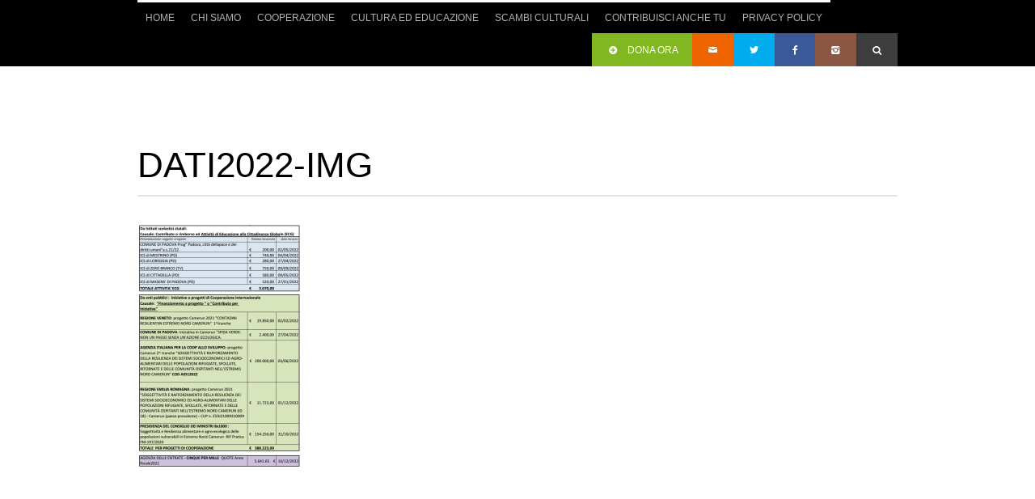

--- FILE ---
content_type: text/html; charset=UTF-8
request_url: https://www.incontrofraipopoli.it/chi-siamo/fonti-di-finanziamento/dati2022-img/
body_size: 10384
content:
<!DOCTYPE html>
<!--[if lt IE 7 ]><html class="ie ie6" lang="en"> <![endif]-->
<!--[if IE 7 ]><html class="ie ie7" lang="en"> <![endif]-->
<!--[if IE 8 ]><html class="ie ie8" lang="en"> <![endif]-->
<!--[if (gte IE 9)|!(IE)]><!--><html lang="it-IT"
prefix="og: https://ogp.me/ns#" > <!--<![endif]-->
<head>
<!-- Basic Page Needs
================================================== -->
<meta charset="utf-8">
<meta name="author" content="">
<!-- Mobile Specific Metas
================================================== -->
<meta name="viewport" content="width=device-width, initial-scale=1, maximum-scale=1">
<!--[if lt IE 9]>
<script src="http://html5shim.googlecode.com/svn/trunk/html5.js"></script>
<![endif]-->
<!-- Favicons
================================================== -->
<link rel="shortcut icon" href="images/favicon.ico">
<link rel="apple-touch-icon" href="images/apple-touch-icon.png">
<link rel="apple-touch-icon" sizes="72x72" href="images/apple-touch-icon-72x72.png">
<link rel="apple-touch-icon" sizes="114x114" href="images/apple-touch-icon-114x114.png">
<!-- Atoms & Pingback
================================================== -->
<link rel="alternate" type="application/rss+xml" title="Incontro fra i Popoli ONG Onlus &#8211; Cittadella Padova RSS Feed" href="https://www.incontrofraipopoli.it/feed/" />
<link rel="alternate" type="text/xml" title="RSS .92" href="https://www.incontrofraipopoli.it/feed/rss/" />
<link rel="alternate" type="application/atom+xml" title="Atom 0.3" href="https://www.incontrofraipopoli.it/feed/atom/" />
<link rel="pingback" href="https://www.incontrofraipopoli.it/xmlrpc.php" />
<!-- Theme Hook -->
<!-- MapPress Easy Google Maps  Versione:2.53.1 (http://www.mappresspro.com/mappress) -->
<script type='text/javascript'>mapp = window.mapp || {}; mapp.data = [];</script>
<!-- All in One SEO 4.1.4.5 -->
<title>dati2022-img | Incontro fra i Popoli ONG Onlus - Cittadella Padova</title>
<meta name="robots" content="max-image-preview:large" />
<meta name="google-site-verification" content="G9AWGhqJIuoCRPhKbtQbL9zdJ7J4HNo-adjh8TCccZ0" />
<meta property="og:locale" content="it_IT" />
<meta property="og:site_name" content="Incontro fra i Popoli ONG Onlus - Cittadella Padova | Per un&#039;economia di condivisione - Cooperazione internazionale ed educazione alla mondialità" />
<meta property="og:type" content="article" />
<meta property="og:title" content="dati2022-img | Incontro fra i Popoli ONG Onlus - Cittadella Padova" />
<meta property="article:published_time" content="2023-02-27T08:43:19+00:00" />
<meta property="article:modified_time" content="2023-02-27T08:43:19+00:00" />
<meta name="twitter:card" content="summary" />
<meta name="twitter:domain" content="www.incontrofraipopoli.it" />
<meta name="twitter:title" content="dati2022-img | Incontro fra i Popoli ONG Onlus - Cittadella Padova" />
<meta name="google" content="nositelinkssearchbox" />
<script type="application/ld+json" class="aioseo-schema">
{"@context":"https:\/\/schema.org","@graph":[{"@type":"WebSite","@id":"https:\/\/www.incontrofraipopoli.it\/#website","url":"https:\/\/www.incontrofraipopoli.it\/","name":"Incontro fra i Popoli ONG Onlus - Cittadella Padova","description":"Per un'economia di condivisione - Cooperazione internazionale ed educazione alla mondialit\u00e0","inLanguage":"it-IT","publisher":{"@id":"https:\/\/www.incontrofraipopoli.it\/#organization"}},{"@type":"Organization","@id":"https:\/\/www.incontrofraipopoli.it\/#organization","name":"Incontro fra i Popoli ONG Onlus - Cittadella Padova","url":"https:\/\/www.incontrofraipopoli.it\/"},{"@type":"BreadcrumbList","@id":"https:\/\/www.incontrofraipopoli.it\/chi-siamo\/fonti-di-finanziamento\/dati2022-img\/#breadcrumblist","itemListElement":[{"@type":"ListItem","@id":"https:\/\/www.incontrofraipopoli.it\/#listItem","position":1,"item":{"@type":"WebPage","@id":"https:\/\/www.incontrofraipopoli.it\/","name":"Home","description":"IFP \u00e8 un'associazione di volontariato di Cittadella (PD) attiva dal 1990. Opera sia in Italia, con percorsi di educazione alla mondialit\u00e0 per scuole di ogni ordine, che in Africa, dove accompagna e sostiene i popoli impoveriti.","url":"https:\/\/www.incontrofraipopoli.it\/"},"nextItem":"https:\/\/www.incontrofraipopoli.it\/chi-siamo\/#listItem"},{"@type":"ListItem","@id":"https:\/\/www.incontrofraipopoli.it\/chi-siamo\/#listItem","position":2,"item":{"@type":"WebPage","@id":"https:\/\/www.incontrofraipopoli.it\/chi-siamo\/","name":"2023","url":"https:\/\/www.incontrofraipopoli.it\/chi-siamo\/"},"nextItem":"https:\/\/www.incontrofraipopoli.it\/chi-siamo\/fonti-di-finanziamento\/#listItem","previousItem":"https:\/\/www.incontrofraipopoli.it\/#listItem"},{"@type":"ListItem","@id":"https:\/\/www.incontrofraipopoli.it\/chi-siamo\/fonti-di-finanziamento\/#listItem","position":3,"item":{"@type":"WebPage","@id":"https:\/\/www.incontrofraipopoli.it\/chi-siamo\/fonti-di-finanziamento\/","name":"February","url":"https:\/\/www.incontrofraipopoli.it\/chi-siamo\/fonti-di-finanziamento\/"},"nextItem":"https:\/\/www.incontrofraipopoli.it\/chi-siamo\/fonti-di-finanziamento\/dati2022-img\/#listItem","previousItem":"https:\/\/www.incontrofraipopoli.it\/chi-siamo\/#listItem"},{"@type":"ListItem","@id":"https:\/\/www.incontrofraipopoli.it\/chi-siamo\/fonti-di-finanziamento\/dati2022-img\/#listItem","position":4,"item":{"@type":"WebPage","@id":"https:\/\/www.incontrofraipopoli.it\/chi-siamo\/fonti-di-finanziamento\/dati2022-img\/","name":"dati2022-img","url":"https:\/\/www.incontrofraipopoli.it\/chi-siamo\/fonti-di-finanziamento\/dati2022-img\/"},"previousItem":"https:\/\/www.incontrofraipopoli.it\/chi-siamo\/fonti-di-finanziamento\/#listItem"}]},{"@type":"Person","@id":"https:\/\/www.incontrofraipopoli.it\/author\/staff\/#author","url":"https:\/\/www.incontrofraipopoli.it\/author\/staff\/","name":"IFP","image":{"@type":"ImageObject","@id":"https:\/\/www.incontrofraipopoli.it\/chi-siamo\/fonti-di-finanziamento\/dati2022-img\/#authorImage","url":"https:\/\/secure.gravatar.com\/avatar\/522cabc7eee852725c8b28af1e990d9d?s=96&d=mm&r=g","width":96,"height":96,"caption":"IFP"}},{"@type":"ItemPage","@id":"https:\/\/www.incontrofraipopoli.it\/chi-siamo\/fonti-di-finanziamento\/dati2022-img\/#itempage","url":"https:\/\/www.incontrofraipopoli.it\/chi-siamo\/fonti-di-finanziamento\/dati2022-img\/","name":"dati2022-img | Incontro fra i Popoli ONG Onlus - Cittadella Padova","inLanguage":"it-IT","isPartOf":{"@id":"https:\/\/www.incontrofraipopoli.it\/#website"},"breadcrumb":{"@id":"https:\/\/www.incontrofraipopoli.it\/chi-siamo\/fonti-di-finanziamento\/dati2022-img\/#breadcrumblist"},"datePublished":"2023-02-27T08:43:19+00:00","dateModified":"2023-02-27T08:43:19+00:00"}]}
</script>
<!-- All in One SEO -->
<link rel='dns-prefetch' href='//maps.google.com' />
<link rel='dns-prefetch' href='//s0.wp.com' />
<link rel='dns-prefetch' href='//secure.gravatar.com' />
<link rel='dns-prefetch' href='//s.w.org' />
<link rel="alternate" type="application/rss+xml" title="Incontro fra i Popoli ONG Onlus - Cittadella Padova &raquo; Feed" href="https://www.incontrofraipopoli.it/feed/" />
<script type="text/javascript">
window._wpemojiSettings = {"baseUrl":"https:\/\/s.w.org\/images\/core\/emoji\/12.0.0-1\/72x72\/","ext":".png","svgUrl":"https:\/\/s.w.org\/images\/core\/emoji\/12.0.0-1\/svg\/","svgExt":".svg","source":{"concatemoji":"https:\/\/www.incontrofraipopoli.it\/wp-includes\/js\/wp-emoji-release.min.js?ver=5.2.23"}};
!function(e,a,t){var n,r,o,i=a.createElement("canvas"),p=i.getContext&&i.getContext("2d");function s(e,t){var a=String.fromCharCode;p.clearRect(0,0,i.width,i.height),p.fillText(a.apply(this,e),0,0);e=i.toDataURL();return p.clearRect(0,0,i.width,i.height),p.fillText(a.apply(this,t),0,0),e===i.toDataURL()}function c(e){var t=a.createElement("script");t.src=e,t.defer=t.type="text/javascript",a.getElementsByTagName("head")[0].appendChild(t)}for(o=Array("flag","emoji"),t.supports={everything:!0,everythingExceptFlag:!0},r=0;r<o.length;r++)t.supports[o[r]]=function(e){if(!p||!p.fillText)return!1;switch(p.textBaseline="top",p.font="600 32px Arial",e){case"flag":return s([55356,56826,55356,56819],[55356,56826,8203,55356,56819])?!1:!s([55356,57332,56128,56423,56128,56418,56128,56421,56128,56430,56128,56423,56128,56447],[55356,57332,8203,56128,56423,8203,56128,56418,8203,56128,56421,8203,56128,56430,8203,56128,56423,8203,56128,56447]);case"emoji":return!s([55357,56424,55356,57342,8205,55358,56605,8205,55357,56424,55356,57340],[55357,56424,55356,57342,8203,55358,56605,8203,55357,56424,55356,57340])}return!1}(o[r]),t.supports.everything=t.supports.everything&&t.supports[o[r]],"flag"!==o[r]&&(t.supports.everythingExceptFlag=t.supports.everythingExceptFlag&&t.supports[o[r]]);t.supports.everythingExceptFlag=t.supports.everythingExceptFlag&&!t.supports.flag,t.DOMReady=!1,t.readyCallback=function(){t.DOMReady=!0},t.supports.everything||(n=function(){t.readyCallback()},a.addEventListener?(a.addEventListener("DOMContentLoaded",n,!1),e.addEventListener("load",n,!1)):(e.attachEvent("onload",n),a.attachEvent("onreadystatechange",function(){"complete"===a.readyState&&t.readyCallback()})),(n=t.source||{}).concatemoji?c(n.concatemoji):n.wpemoji&&n.twemoji&&(c(n.twemoji),c(n.wpemoji)))}(window,document,window._wpemojiSettings);
</script>
<style type="text/css">
img.wp-smiley,
img.emoji {
display: inline !important;
border: none !important;
box-shadow: none !important;
height: 1em !important;
width: 1em !important;
margin: 0 .07em !important;
vertical-align: -0.1em !important;
background: none !important;
padding: 0 !important;
}
</style>
<!-- <link rel='stylesheet' id='wp-block-library-css'  href='https://www.incontrofraipopoli.it/wp-includes/css/dist/block-library/style.min.css?ver=5.2.23' type='text/css' media='all' /> -->
<!-- <link rel='stylesheet' id='interactive_map_builder-meisterbox-styles-css'  href='https://www.incontrofraipopoli.it/wp-content/plugins/InteractiveMapBuilder/css/meisterbox.css?ver=1.0' type='text/css' media='all' /> -->
<!-- <link rel='stylesheet' id='contact-form-7-css'  href='https://www.incontrofraipopoli.it/wp-content/plugins/contact-form-7/includes/css/styles.css?ver=5.1.6' type='text/css' media='all' /> -->
<!-- <link rel='stylesheet' id='cookie-law-info-css'  href='https://www.incontrofraipopoli.it/wp-content/plugins/cookie-law-info/public/css/cookie-law-info-public.css?ver=2.0.6' type='text/css' media='all' /> -->
<!-- <link rel='stylesheet' id='cookie-law-info-gdpr-css'  href='https://www.incontrofraipopoli.it/wp-content/plugins/cookie-law-info/public/css/cookie-law-info-gdpr.css?ver=2.0.6' type='text/css' media='all' /> -->
<!-- <link rel='stylesheet' id='justifiedGallery-css'  href='https://www.incontrofraipopoli.it/wp-content/plugins/flickr-justified-gallery/css/justifiedGallery.min.css?ver=v3.6' type='text/css' media='all' /> -->
<!-- <link rel='stylesheet' id='flickrJustifiedGalleryWPPlugin-css'  href='https://www.incontrofraipopoli.it/wp-content/plugins/flickr-justified-gallery/css/flickrJustifiedGalleryWPPlugin.css?ver=v3.6' type='text/css' media='all' /> -->
<!-- <link rel='stylesheet' id='swipebox-css'  href='https://www.incontrofraipopoli.it/wp-content/plugins/flickr-justified-gallery/lightboxes/swipebox/css/swipebox.min.css?ver=5.2.23' type='text/css' media='all' /> -->
<!-- <link rel='stylesheet' id='jquery-ui-css'  href='https://www.incontrofraipopoli.it/wp-content/plugins/form-maker/css/jquery-ui-1.10.3.custom.css?ver=5.2.23' type='text/css' media='all' /> -->
<!-- <link rel='stylesheet' id='jquery-ui-spinner-css'  href='https://www.incontrofraipopoli.it/wp-content/plugins/form-maker/css/jquery-ui-spinner.css?ver=5.2.23' type='text/css' media='all' /> -->
<!-- <link rel='stylesheet' id='form_maker_calendar-jos-css'  href='https://www.incontrofraipopoli.it/wp-content/plugins/form-maker/css/calendar-jos.css?ver=5.2.23' type='text/css' media='all' /> -->
<!-- <link rel='stylesheet' id='form_maker_frontend-css'  href='https://www.incontrofraipopoli.it/wp-content/plugins/form-maker/css/form_maker_frontend.css?ver=5.2.23' type='text/css' media='all' /> -->
<!-- <link rel='stylesheet' id='style_submissions-css'  href='https://www.incontrofraipopoli.it/wp-content/plugins/form-maker/css/style_submissions.css?ver=5.2.23' type='text/css' media='all' /> -->
<!-- <link rel='stylesheet' id='mappress-leaflet-css'  href='https://www.incontrofraipopoli.it/wp-content/plugins/mappress-google-maps-for-wordpress/css/leaflet/leaflet.css?ver=1.4.0' type='text/css' media='all' /> -->
<!-- <link rel='stylesheet' id='mappress-css'  href='https://www.incontrofraipopoli.it/wp-content/plugins/mappress-google-maps-for-wordpress/css/mappress.css?ver=2.53.1' type='text/css' media='all' /> -->
<!-- <link rel='stylesheet' id='mission-style-css'  href='https://www.incontrofraipopoli.it/wp-content/themes/MissionWP24/style.css?ver=5.2.23' type='text/css' media='all' /> -->
<!-- <link rel='stylesheet' id='mission-prettyPhoto-css'  href='https://www.incontrofraipopoli.it/wp-content/themes/MissionWP24/stylesheets/prettyPhoto.css?ver=20121010' type='text/css' media='all' /> -->
<!-- <link rel='stylesheet' id='mission-custom-css'  href='https://www.incontrofraipopoli.it/wp-content/themes/MissionWP24/stylesheets/custom.php?ver=20121010' type='text/css' media='all' /> -->
<!-- <link rel='stylesheet' id='mission-superfish-css'  href='https://www.incontrofraipopoli.it/wp-content/themes/MissionWP24/stylesheets/superfish.css?ver=20121010' type='text/css' media='all' /> -->
<!-- <link rel='stylesheet' id='mission-flexslider-css'  href='https://www.incontrofraipopoli.it/wp-content/themes/MissionWP24/stylesheets/flexslider.css?ver=20121010' type='text/css' media='all' /> -->
<!-- <link rel='stylesheet' id='mission-btn-css'  href='https://www.incontrofraipopoli.it/wp-content/themes/MissionWP24/stylesheets/btn.css?ver=20121010' type='text/css' media='all' /> -->
<!-- <link rel='stylesheet' id='mission-skeleton-css'  href='https://www.incontrofraipopoli.it/wp-content/themes/MissionWP24/stylesheets/skeleton.css?ver=20121010' type='text/css' media='all' /> -->
<!-- <link rel='stylesheet' id='mission-bootstrap-css'  href='https://www.incontrofraipopoli.it/wp-content/themes/MissionWP24/stylesheets/bootstrap.css?ver=20121010' type='text/css' media='all' /> -->
<!-- <link rel='stylesheet' id='mission-fontello-css'  href='https://www.incontrofraipopoli.it/wp-content/themes/MissionWP24/font/css/fontello.css?ver=20121010' type='text/css' media='all' /> -->
<!-- <link rel='stylesheet' id='mission-fontelloie7-css'  href='https://www.incontrofraipopoli.it/wp-content/themes/MissionWP24/font/css/fontello-ie7.css?ver=20121010' type='text/css' media='all' /> -->
<!-- <link rel='stylesheet' id='mission-base-css'  href='https://www.incontrofraipopoli.it/wp-content/themes/MissionWP24/stylesheets/base.css?ver=20121010' type='text/css' media='all' /> -->
<link rel="stylesheet" type="text/css" href="//www.incontrofraipopoli.it/wp-content/cache/wpfc-minified/1ceitv1p/4hjtp.css" media="all"/>
<!--[if lt IE 6]>
<link rel='stylesheet' id='mission-ie6-css'  href='https://www.incontrofraipopoli.it/wp-content/themes/MissionWP24/stylesheets/ie6.css?ver=20121010' type='text/css' media='all' />
<![endif]-->
<!--[if lt IE 7]>
<link rel='stylesheet' id='mission-ie7-css'  href='https://www.incontrofraipopoli.it/wp-content/themes/MissionWP24/stylesheets/ie7.css?ver=20121010' type='text/css' media='all' />
<![endif]-->
<!--[if lt IE 8]>
<link rel='stylesheet' id='mission-ie8-css'  href='https://www.incontrofraipopoli.it/wp-content/themes/MissionWP24/stylesheets/ie8.css?ver=20121010' type='text/css' media='all' />
<![endif]-->
<!-- <link rel='stylesheet' id='tablepress-default-css'  href='https://www.incontrofraipopoli.it/wp-content/plugins/tablepress/css/default.min.css?ver=1.9.2' type='text/css' media='all' /> -->
<!-- <link rel='stylesheet' id='wpgdprc.css-css'  href='https://www.incontrofraipopoli.it/wp-content/plugins/wp-gdpr-compliance/dist/css/front.min.css?ver=1633432250' type='text/css' media='all' /> -->
<link rel="stylesheet" type="text/css" href="//www.incontrofraipopoli.it/wp-content/cache/wpfc-minified/ke0cs84r/7x6gt.css" media="all"/>
<style id='wpgdprc.css-inline-css' type='text/css'>
div.wpgdprc .wpgdprc-switch .wpgdprc-switch-inner:before { content: 'Si'; }
div.wpgdprc .wpgdprc-switch .wpgdprc-switch-inner:after { content: 'No'; }
</style>
<!-- <link rel='stylesheet' id='jetpack_css-css'  href='https://www.incontrofraipopoli.it/wp-content/plugins/jetpack/css/jetpack.css?ver=7.5.7' type='text/css' media='all' /> -->
<link rel="stylesheet" type="text/css" href="//www.incontrofraipopoli.it/wp-content/cache/wpfc-minified/11pciyy7/4hjtk.css" media="all"/>
<!--n2css--><script src='//www.incontrofraipopoli.it/wp-content/cache/wpfc-minified/qhq2tkl/4hjtp.js' type="text/javascript"></script>
<!-- <script type='text/javascript' src='https://www.incontrofraipopoli.it/wp-includes/js/jquery/jquery.js?ver=1.12.4-wp'></script> -->
<!-- <script type='text/javascript' src='https://www.incontrofraipopoli.it/wp-includes/js/jquery/jquery-migrate.min.js?ver=1.4.1'></script> -->
<script type='text/javascript'>
/* <![CDATA[ */
var Cli_Data = {"nn_cookie_ids":[],"cookielist":[],"non_necessary_cookies":[],"ccpaEnabled":"","ccpaRegionBased":"","ccpaBarEnabled":"","strictlyEnabled":["necessary","obligatoire"],"ccpaType":"gdpr","js_blocking":"","custom_integration":"","triggerDomRefresh":"","secure_cookies":""};
var cli_cookiebar_settings = {"animate_speed_hide":"500","animate_speed_show":"500","background":"#fff","border":"#444","border_on":"","button_1_button_colour":"#0f8400","button_1_button_hover":"#0c6a00","button_1_link_colour":"#fff","button_1_as_button":"1","button_1_new_win":"","button_2_button_colour":"#333","button_2_button_hover":"#292929","button_2_link_colour":"#444","button_2_as_button":"","button_2_hidebar":"","button_3_button_colour":"#000","button_3_button_hover":"#000000","button_3_link_colour":"#fff","button_3_as_button":"1","button_3_new_win":"","button_4_button_colour":"#000","button_4_button_hover":"#000000","button_4_link_colour":"#fff","button_4_as_button":"1","button_7_button_colour":"#61a229","button_7_button_hover":"#4e8221","button_7_link_colour":"#fff","button_7_as_button":"1","button_7_new_win":"","font_family":"inherit","header_fix":"","notify_animate_hide":"1","notify_animate_show":"","notify_div_id":"#cookie-law-info-bar","notify_position_horizontal":"right","notify_position_vertical":"bottom","scroll_close":"","scroll_close_reload":"","accept_close_reload":"","reject_close_reload":"","showagain_tab":"1","showagain_background":"#fff","showagain_border":"#000","showagain_div_id":"#cookie-law-info-again","showagain_x_position":"100px","text":"#000","show_once_yn":"","show_once":"10000","logging_on":"","as_popup":"","popup_overlay":"1","bar_heading_text":"GDPR Policy","cookie_bar_as":"banner","popup_showagain_position":"bottom-right","widget_position":"left"};
var log_object = {"ajax_url":"https:\/\/www.incontrofraipopoli.it\/wp-admin\/admin-ajax.php"};
/* ]]> */
</script>
<script src='//www.incontrofraipopoli.it/wp-content/cache/wpfc-minified/q4uggdfn/4hjtp.js' type="text/javascript"></script>
<!-- <script type='text/javascript' src='https://www.incontrofraipopoli.it/wp-content/plugins/cookie-law-info/public/js/cookie-law-info-public.js?ver=2.0.6'></script> -->
<script type='text/javascript' src='https://maps.google.com/maps/api/js?sensor=false&#038;ver=5.2.23'></script>
<script src='//www.incontrofraipopoli.it/wp-content/cache/wpfc-minified/q1u4ggl/4hjtp.js' type="text/javascript"></script>
<!-- <script type='text/javascript' src='https://www.incontrofraipopoli.it/wp-content/plugins/form-maker/js/if_gmap_front_end.js?ver=5.2.23'></script> -->
<!-- <script type='text/javascript' src='https://www.incontrofraipopoli.it/wp-content/plugins/form-maker/js/jelly.min.js?ver=5.2.23'></script> -->
<!-- <script type='text/javascript' src='https://www.incontrofraipopoli.it/wp-content/plugins/form-maker/js/file-upload.js?ver=5.2.23'></script> -->
<!-- <script type='text/javascript' src='https://www.incontrofraipopoli.it/wp-content/plugins/form-maker/js/calendar/calendar.js?ver=5.2.23'></script> -->
<!-- <script type='text/javascript' src='https://www.incontrofraipopoli.it/wp-content/plugins/form-maker/js/calendar/calendar_function.js?ver=5.2.23'></script> -->
<link rel='https://api.w.org/' href='https://www.incontrofraipopoli.it/wp-json/' />
<link rel="EditURI" type="application/rsd+xml" title="RSD" href="https://www.incontrofraipopoli.it/xmlrpc.php?rsd" />
<link rel="wlwmanifest" type="application/wlwmanifest+xml" href="https://www.incontrofraipopoli.it/wp-includes/wlwmanifest.xml" /> 
<meta name="generator" content="WordPress 5.2.23" />
<link rel='shortlink' href='https://wp.me/a6U95V-2d7' />
<link rel="alternate" type="application/json+oembed" href="https://www.incontrofraipopoli.it/wp-json/oembed/1.0/embed?url=https%3A%2F%2Fwww.incontrofraipopoli.it%2Fchi-siamo%2Ffonti-di-finanziamento%2Fdati2022-img%2F" />
<link rel="alternate" type="text/xml+oembed" href="https://www.incontrofraipopoli.it/wp-json/oembed/1.0/embed?url=https%3A%2F%2Fwww.incontrofraipopoli.it%2Fchi-siamo%2Ffonti-di-finanziamento%2Fdati2022-img%2F&#038;format=xml" />
<link rel='dns-prefetch' href='//v0.wordpress.com'/>
<link rel='dns-prefetch' href='//i0.wp.com'/>
<link rel='dns-prefetch' href='//i1.wp.com'/>
<link rel='dns-prefetch' href='//i2.wp.com'/>
<style type='text/css'>img#wpstats{display:none}</style>			<script type="text/javascript">
var cli_flush_cache = true;
</script>
</head>
<body data-spy="scroll" data-target=".subnav" data-offset="50" class="attachment attachment-template-default attachmentid-8501 attachment-png">
<div id="topbar">
<div class="container clearfix">
<div class="sixteen columns">
<nav class="mainNav">
<ul class="nav clearfix sf-menu sf-js-enabled sf-shadow">
<li class="homelink"><a href="https://www.incontrofraipopoli.it">Home</a></li><li class="page_item page-item-2 page_item_has_children current_page_ancestor"><a href="https://www.incontrofraipopoli.it/chi-siamo/">Chi siamo</a>
<ul class='children'>
<li class="page_item page-item-205"><a href="https://www.incontrofraipopoli.it/chi-siamo/lassociazione/">L&#8217;associazione</a></li>
<li class="page_item page-item-207"><a href="https://www.incontrofraipopoli.it/chi-siamo/i-valori-in-cui-crediamo/">I valori in cui crediamo</a></li>
<li class="page_item page-item-209"><a href="https://www.incontrofraipopoli.it/chi-siamo/staff-soci/">Staff, direttivo e soci</a></li>
<li class="page_item page-item-211"><a href="https://www.incontrofraipopoli.it/chi-siamo/coord/">Coordinamenti</a></li>
<li class="page_item page-item-548 current_page_ancestor current_page_parent"><a href="https://www.incontrofraipopoli.it/chi-siamo/fonti-di-finanziamento/">Fonti di finanziamento</a></li>
<li class="page_item page-item-213"><a href="https://www.incontrofraipopoli.it/chi-siamo/trasparenza/">Finanze e trasparenza</a></li>
<li class="page_item page-item-3207"><a href="https://www.incontrofraipopoli.it/chi-siamo/archivio-foto-3/">Archivio foto</a></li>
<li class="page_item page-item-77"><a href="https://www.incontrofraipopoli.it/chi-siamo/contatti-2/">Contatti</a></li>
<li class="page_item page-item-8754"><a href="https://www.incontrofraipopoli.it/chi-siamo/bilanci-di-missione/">BILANCI DI MISSIONE</a></li>
<li class="page_item page-item-6330"><a href="https://www.incontrofraipopoli.it/chi-siamo/privacy-policy/">Privacy Policy</a></li>
</ul>
</li>
<li class="page_item page-item-5 page_item_has_children"><a href="https://www.incontrofraipopoli.it/cooperazione/">Cooperazione</a>
<ul class='children'>
<li class="page_item page-item-8916 page_item_has_children"><a href="https://www.incontrofraipopoli.it/cooperazione/progetti-in-corso/">Progetti in corso</a>
<ul class='children'>
<li class="page_item page-item-8921"><a href="https://www.incontrofraipopoli.it/cooperazione/progetti-in-corso/ustawi-congo-rd/">USTAWI &#8211; Congo RD</a></li>
<li class="page_item page-item-8902"><a href="https://www.incontrofraipopoli.it/cooperazione/progetti-in-corso/progetto-badilika/">PROGETTO BADILIKA</a></li>
<li class="page_item page-item-8924"><a href="https://www.incontrofraipopoli.it/cooperazione/progetti-in-corso/orizzonte-benessere-nel-sahel-camerun/">ORIZZONTE BENESSERE NEL SAHEL &#8211; Camerun</a></li>
<li class="page_item page-item-8930"><a href="https://www.incontrofraipopoli.it/cooperazione/progetti-in-corso/risposta-alla-crisi-alimentare-nel-logone-e-chari-camerun/">Risposta alla crisi alimentare nel Logone e Chari &#8211; Camerun</a></li>
<li class="page_item page-item-8918"><a href="https://www.incontrofraipopoli.it/cooperazione/progetti-in-corso/ponti-di-prevenzione-e-resilienza/">Ponti di prevenzione e resilienza</a></li>
</ul>
</li>
<li class="page_item page-item-6337"><a href="https://www.incontrofraipopoli.it/cooperazione/progetto-nellestremo-nord-camerun/">Programma 2019 &#8211; 2023 : Soggettività e Resilienza in Camerun</a></li>
<li class="page_item page-item-30 page_item_has_children"><a href="https://www.incontrofraipopoli.it/cooperazione/africa/">Africa</a>
<ul class='children'>
<li class="page_item page-item-48 page_item_has_children"><a href="https://www.incontrofraipopoli.it/cooperazione/africa/camerun/">Camerun</a></li>
<li class="page_item page-item-92"><a href="https://www.incontrofraipopoli.it/cooperazione/africa/ciad/">Ciad</a></li>
<li class="page_item page-item-107"><a href="https://www.incontrofraipopoli.it/cooperazione/africa/congo-rd/">Congo RD</a></li>
</ul>
</li>
<li class="page_item page-item-150 page_item_has_children"><a href="https://www.incontrofraipopoli.it/cooperazione/asia/">Asia</a>
<ul class='children'>
<li class="page_item page-item-153"><a href="https://www.incontrofraipopoli.it/cooperazione/asia/sri-lanka/">Sri Lanka</a></li>
</ul>
</li>
<li class="page_item page-item-95 page_item_has_children"><a href="https://www.incontrofraipopoli.it/cooperazione/europa/">Europa</a>
<ul class='children'>
<li class="page_item page-item-241"><a href="https://www.incontrofraipopoli.it/cooperazione/europa/romania/">Romania</a></li>
</ul>
</li>
<li class="page_item page-item-109 page_item_has_children"><a href="https://www.incontrofraipopoli.it/cooperazione/paesi-in-cui-abbiamo-operato/">Paesi in cui abbiamo operato</a>
<ul class='children'>
<li class="page_item page-item-33"><a href="https://www.incontrofraipopoli.it/cooperazione/paesi-in-cui-abbiamo-operato/burkina-faso/">Burkina Faso</a></li>
<li class="page_item page-item-531"><a href="https://www.incontrofraipopoli.it/cooperazione/paesi-in-cui-abbiamo-operato/congo/">Congo</a></li>
<li class="page_item page-item-179"><a href="https://www.incontrofraipopoli.it/cooperazione/paesi-in-cui-abbiamo-operato/costa-davorio/">Costa d&#8217;Avorio</a></li>
<li class="page_item page-item-528"><a href="https://www.incontrofraipopoli.it/cooperazione/paesi-in-cui-abbiamo-operato/guatemala/">Guatemala</a></li>
<li class="page_item page-item-176"><a href="https://www.incontrofraipopoli.it/cooperazione/paesi-in-cui-abbiamo-operato/guinea-bissau/">Guinea Bissau</a></li>
<li class="page_item page-item-173"><a href="https://www.incontrofraipopoli.it/cooperazione/paesi-in-cui-abbiamo-operato/kenya/">Kenya</a></li>
<li class="page_item page-item-525"><a href="https://www.incontrofraipopoli.it/cooperazione/paesi-in-cui-abbiamo-operato/messico/">Messico</a></li>
<li class="page_item page-item-147"><a href="https://www.incontrofraipopoli.it/cooperazione/paesi-in-cui-abbiamo-operato/nepal/">Nepal</a></li>
<li class="page_item page-item-171"><a href="https://www.incontrofraipopoli.it/cooperazione/paesi-in-cui-abbiamo-operato/niger/">Niger</a></li>
<li class="page_item page-item-522"><a href="https://www.incontrofraipopoli.it/cooperazione/paesi-in-cui-abbiamo-operato/peru/">Perù</a></li>
<li class="page_item page-item-169"><a href="https://www.incontrofraipopoli.it/cooperazione/paesi-in-cui-abbiamo-operato/senegal/">Senegal</a></li>
<li class="page_item page-item-167"><a href="https://www.incontrofraipopoli.it/cooperazione/paesi-in-cui-abbiamo-operato/tanzania/">Tanzania</a></li>
<li class="page_item page-item-165"><a href="https://www.incontrofraipopoli.it/cooperazione/paesi-in-cui-abbiamo-operato/uganda/">Uganda</a></li>
</ul>
</li>
</ul>
</li>
<li class="page_item page-item-7 page_item_has_children"><a href="https://www.incontrofraipopoli.it/cultura/">Cultura ed Educazione</a>
<ul class='children'>
<li class="page_item page-item-7013 page_item_has_children"><a href="https://www.incontrofraipopoli.it/cultura/educazione-alla-cittadinanza-globale/">Educazione alla Cittadinanza Globale</a>
<ul class='children'>
<li class="page_item page-item-1873"><a href="https://www.incontrofraipopoli.it/cultura/educazione-alla-cittadinanza-globale/proposte-per-lanno-scolastico-2023-2024/">Proposte per l&#8217;anno scolastico 2023-24</a></li>
<li class="page_item page-item-837"><a href="https://www.incontrofraipopoli.it/cultura/educazione-alla-cittadinanza-globale/materiali-didattici/">Altro materiale didattico</a></li>
</ul>
</li>
<li class="page_item page-item-1876 page_item_has_children"><a href="https://www.incontrofraipopoli.it/cultura/pubblicazioni/">Pubblicazioni</a>
<ul class='children'>
<li class="page_item page-item-8824"><a href="https://www.incontrofraipopoli.it/cultura/pubblicazioni/le-tre-dimensioni-della-sessualita/">Le tre dimensioni della sessualità</a></li>
<li class="page_item page-item-555"><a href="https://www.incontrofraipopoli.it/cultura/pubblicazioni/rivista/">Rivista</a></li>
<li class="page_item page-item-7825"><a href="https://www.incontrofraipopoli.it/cultura/pubblicazioni/regaliamoci-e-regaliamo-un-libro/">Regaliamoci e regaliamo un libro</a></li>
<li class="page_item page-item-7817"><a href="https://www.incontrofraipopoli.it/cultura/pubblicazioni/un-libro-scritto-in-70-anni/">Un libro scritto in 70 anni</a></li>
</ul>
</li>
<li class="page_item page-item-737"><a href="https://www.incontrofraipopoli.it/cultura/eventi/">Appuntamenti</a></li>
<li class="page_item page-item-1383"><a href="https://www.incontrofraipopoli.it/cultura/comunicati-stampa/">Comunicati Stampa</a></li>
<li class="page_item page-item-553"><a href="https://www.incontrofraipopoli.it/cultura/informati/">Informati</a></li>
</ul>
</li>
<li class="page_item page-item-100 page_item_has_children"><a href="https://www.incontrofraipopoli.it/scambi/">Scambi culturali</a>
<ul class='children'>
<li class="page_item page-item-8862"><a href="https://www.incontrofraipopoli.it/scambi/proposte-universitari/">Proposte universitari</a></li>
<li class="page_item page-item-5360"><a href="https://www.incontrofraipopoli.it/scambi/servizio-civile-universale/">Servizio Civile Universale</a></li>
<li class="page_item page-item-457"><a href="https://www.incontrofraipopoli.it/scambi/stage-e-tirocini/">Stage e Tirocini</a></li>
<li class="page_item page-item-459"><a href="https://www.incontrofraipopoli.it/scambi/soggiorni-di-condivisione/">Soggiorni di Condivisione</a></li>
<li class="page_item page-item-461"><a href="https://www.incontrofraipopoli.it/scambi/settimane-giovani/">Proposte Giovani</a></li>
</ul>
</li>
<li class="page_item page-item-102 page_item_has_children"><a href="https://www.incontrofraipopoli.it/cosapuoifaretu/">Contribuisci anche tu</a>
<ul class='children'>
<li class="page_item page-item-67 page_item_has_children"><a href="https://www.incontrofraipopoli.it/cosapuoifaretu/sostegno-a-distanza/">Sostegno a Distanza</a>
<ul class='children'>
<li class="page_item page-item-849"><a href="https://www.incontrofraipopoli.it/cosapuoifaretu/sostegno-a-distanza/sostegno-a-distanza-di-una-bambina-o-bambino/">Sostegno a Distanza di una bambina o bambino</a></li>
<li class="page_item page-item-6288"><a href="https://www.incontrofraipopoli.it/cosapuoifaretu/sostegno-a-distanza/progetti-in-corso-da-sostenere/">Progetti in corso da sostenere</a></li>
</ul>
</li>
<li class="page_item page-item-429"><a href="https://www.incontrofraipopoli.it/cosapuoifaretu/5x1000/">5&#215;1000</a></li>
<li class="page_item page-item-1881 page_item_has_children"><a href="https://www.incontrofraipopoli.it/cosapuoifaretu/gadget/">Regali e bomboniere solidali</a>
<ul class='children'>
<li class="page_item page-item-3898"><a href="https://www.incontrofraipopoli.it/cosapuoifaretu/gadget/bomboniere-solidali/">Bomboniere solidali</a></li>
<li class="page_item page-item-3944"><a href="https://www.incontrofraipopoli.it/cosapuoifaretu/gadget/gadget-e-libri/">Gadget e libri</a></li>
</ul>
</li>
<li class="page_item page-item-931"><a href="https://www.incontrofraipopoli.it/cosapuoifaretu/lasciti-testamentari-2/">Lasciti testamentari</a></li>
<li class="page_item page-item-431"><a href="https://www.incontrofraipopoli.it/cosapuoifaretu/diventa-volontario/">Diventa volontario</a></li>
<li class="page_item page-item-4230"><a href="https://www.incontrofraipopoli.it/cosapuoifaretu/imprese-solidali/">Imprese solidali</a></li>
</ul>
</li>
<li class="page_item page-item-8884"><a href="https://www.incontrofraipopoli.it/privacy-cookies-policy/">Privacy Policy</a></li>
</nav>                 
</nav>
<nav class="secondaryNav">
<div class="container mobileNav">
<div class="sixteen columns mobileNavWrapper"></div>
</div>
<ul>
<li class="donate"><a href="http://www.incontrofraipopoli.it/2015/11/dona-ora-ifp/ "><i class="icon-plus-circled"></i>Dona ora</a></li>
<li class="mail"><a href="http://www.incontrofraipopoli.it/chi-siamo/contatti/"><i class="icon-mail"></i></a></li>
<li class="twitter"><a href="https://twitter.com/IfP1990_2016"><i class="icon-twitter"></i></a></li>
<li class="facebook"><a href="https://www.facebook.com/incontrofraipopoli"><i class="icon-facebook"></i></a></li>
<li class="instagram"><a href="https://www.instagram.com/incontro_fra_i_popoli/"><i class="icon-instagram"></i></a></li>
<li class="searchForm"><a href="#"><i class="icon-search-1"></i><i class="icon-cancel"></i></a></li>
</ul>
<div class="topBarSearch clearfix">
<form method="get" id="searchform" action="https://www.incontrofraipopoli.it/">
<input type="text" class="field" name="s" id="s" placeholder="Search" />
<input type="submit" class="button-small-theme" name="submit" id="searchsubmit" value="Go" />
</form>
</div>
</nav>
</div>
</div>
</div>
<header class="noBanner">
<div class="container">
<div class="sixteen columns">
<a href="https://www.incontrofraipopoli.it"><img alt="" src="" /></a>
</div>
</div>
</header>  
<div class="pageContent">
<div class="container noBannerContent">
<div class="sixteen columns">
<h1 class="pageTitle">dati2022-img</h1>
<div class="postContent"><p class="attachment"><a href='https://i2.wp.com/www.incontrofraipopoli.it/wp-content/uploads/2023/02/dati2022-img.png?ssl=1'><img width="202" height="300" src="https://i2.wp.com/www.incontrofraipopoli.it/wp-content/uploads/2023/02/dati2022-img.png?fit=202%2C300&amp;ssl=1" class="attachment-medium size-medium" alt="" srcset="https://i2.wp.com/www.incontrofraipopoli.it/wp-content/uploads/2023/02/dati2022-img.png?w=617&amp;ssl=1 617w, https://i2.wp.com/www.incontrofraipopoli.it/wp-content/uploads/2023/02/dati2022-img.png?resize=202%2C300&amp;ssl=1 202w" sizes="(max-width: 202px) 100vw, 202px" /></a></p>
</div>
</div>
</div>
</div>
<footer>
<ul class="container clearfix">
</ul>
</footer>
<footer>
<ul class="container">
<li class="widget one-third column"><div id="text-12" class="widget_text"><h3>Coordinamento</h3>			<div class="textwidget"><em>Incontro fra i Popoli</em> è parte di: <a href="http://www.ong.it/">AOI</a> | 
<a href="http://www.forumsad.it/">Forum SaD</a> |
<a href="http://www.istitutoitalianodonazione.it/it/">Istituto Donazione</a> |
<a href="http://www.serviziocivile.gov.it/">Servizio Civile Nazionale</a></div>
</div></li>            
</ul>
</footer>
<div class="smallFooter">
<div class="container clearfix">
<div class="sixteen columns">
<ul class="smallFooterLeft">
<li class="donate"><a href="http://www.incontrofraipopoli.it/2015/11/dona-ora-ifp/ "><i class="icon-plus-circled"></i>Dona ora</a></li>
<li class="mail"><a href="http://www.incontrofraipopoli.it/chi-siamo/contatti/"><i class="icon-mail"></i></a></li>
<li class="twitter"><a href="https://twitter.com/IfP1990_2016"><i class="icon-twitter"></i></a></li>
<li class="facebook"><a href="https://www.facebook.com/incontrofraipopoli"><i class="icon-facebook"></i></a></li>
<li class="instagram"><a href="https://www.instagram.com/incontro_fra_i_popoli/"><i class="icon-instagram"></i></a></li>
</ul>
<div class="smallFooterRight">
<span>Incontro fra i Popoli ONG Onlus – Contrà Corte Tosoni, 99 - 35013 Cittadella (PD) - Italia - Codice Fiscale 920 450 402 81 [<a href="https://www.incontrofraipopoli.it/chi-siamo/privacy-policy/">Privacy policy</a>]</span>
</div>
</div>
</div>
</div>
<!-- analytics-code google analytics tracking code --><script>
(function(i,s,o,g,r,a,m){i['GoogleAnalyticsObject']=r;i[r]=i[r]||function(){
(i[r].q=i[r].q||[]).push(arguments)},i[r].l=1*new Date();a=s.createElement(o),
m=s.getElementsByTagName(o)[0];a.async=1;a.src=g;m.parentNode.insertBefore(a,m)
})(window,document,'script','//www.google-analytics.com/analytics.js','ga');
ga('create', 'UA-64191651-1', 'auto');
ga('send', 'pageview');
</script><!--  --><!--googleoff: all--><div id="cookie-law-info-bar" data-nosnippet="true"><h5 class="cli_messagebar_head">GDPR Policy</h5><span>Questo sito usa cookie a fini statistici. Per saperne di piu: <a href="https://www.incontrofraipopoli.it/chi-siamo/privacy-policy/" id="CONSTANT_OPEN_URL" target="_blank"  class="cli-plugin-main-link"  style="display:inline-block;" >leggi l&#039;informativa</a><br />
<a role='button' tabindex='0' data-cli_action="accept" id="cookie_action_close_header"  class="medium cli-plugin-button cli-plugin-main-button cookie_action_close_header cli_action_button" style="display:inline-block; ">Accetto</a> <a href="http://google.com" id="CONSTANT_OPEN_URL"  class="medium cli-plugin-button cli-plugin-main-button cookie_action_close_header_reject cli_action_button"  data-cli_action="reject">Esco dal sito</a></span></div><div id="cookie-law-info-again" style="display:none;" data-nosnippet="true"><span id="cookie_hdr_showagain">Privacy e GDPR</span></div><div class="cli-modal" data-nosnippet="true" id="cliSettingsPopup" tabindex="-1" role="dialog" aria-labelledby="cliSettingsPopup" aria-hidden="true">
<div class="cli-modal-dialog" role="document">
<div class="cli-modal-content cli-bar-popup">
<button type="button" class="cli-modal-close" id="cliModalClose">
<svg class="" viewBox="0 0 24 24"><path d="M19 6.41l-1.41-1.41-5.59 5.59-5.59-5.59-1.41 1.41 5.59 5.59-5.59 5.59 1.41 1.41 5.59-5.59 5.59 5.59 1.41-1.41-5.59-5.59z"></path><path d="M0 0h24v24h-24z" fill="none"></path></svg>
<span class="wt-cli-sr-only">Chiudi</span>
</button>
<div class="cli-modal-body">
<div class="cli-container-fluid cli-tab-container">
<div class="cli-row">
<div class="cli-col-12 cli-align-items-stretch cli-px-0">
<div class="cli-privacy-overview">
<h4>Privacy Overview</h4>				<div class="cli-privacy-content">
<div class="cli-privacy-content-text">This website uses cookies to improve your experience while you navigate through the website. Out of these, the cookies that are categorized as necessary are stored on your browser as they are essential for the working of basic functionalities of the website. We also use third-party cookies that help us analyze and understand how you use this website. These cookies will be stored in your browser only with your consent. You also have the option to opt-out of these cookies. But opting out of some of these cookies may affect your browsing experience.</div>
</div>
<a class="cli-privacy-readmore"  aria-label="Mostra altro" tabindex="0" role="button" data-readmore-text="Mostra altro" data-readless-text="Mostra meno"></a>			</div>
</div>
<div class="cli-col-12 cli-align-items-stretch cli-px-0 cli-tab-section-container">
<div class="cli-tab-section">
<div class="cli-tab-header">
<a role="button" tabindex="0" class="cli-nav-link cli-settings-mobile" data-target="necessary" data-toggle="cli-toggle-tab">
Necessary							</a>
<div class="wt-cli-necessary-checkbox">
<input type="checkbox" class="cli-user-preference-checkbox"  id="wt-cli-checkbox-necessary" data-id="checkbox-necessary" checked="checked"  />
<label class="form-check-label" for="wt-cli-checkbox-necessary">Necessary</label>
</div>
<span class="cli-necessary-caption">Sempre abilitato</span> 						</div>
<div class="cli-tab-content">
<div class="cli-tab-pane cli-fade" data-id="necessary">
<div class="wt-cli-cookie-description">
Necessary cookies are absolutely essential for the website to function properly. This category only includes cookies that ensures basic functionalities and security features of the website. These cookies do not store any personal information.								</div>
</div>
</div>
</div>
<div class="cli-tab-section">
<div class="cli-tab-header">
<a role="button" tabindex="0" class="cli-nav-link cli-settings-mobile" data-target="non-necessary" data-toggle="cli-toggle-tab">
Non-necessary							</a>
<div class="cli-switch">
<input type="checkbox" id="wt-cli-checkbox-non-necessary" class="cli-user-preference-checkbox"  data-id="checkbox-non-necessary"  checked='checked' />
<label for="wt-cli-checkbox-non-necessary" class="cli-slider" data-cli-enable="Abilitato" data-cli-disable="Disabilitato"><span class="wt-cli-sr-only">Non-necessary</span></label>
</div>						</div>
<div class="cli-tab-content">
<div class="cli-tab-pane cli-fade" data-id="non-necessary">
<div class="wt-cli-cookie-description">
Any cookies that may not be particularly necessary for the website to function and is used specifically to collect user personal data via analytics, ads, other embedded contents are termed as non-necessary cookies. It is mandatory to procure user consent prior to running these cookies on your website.								</div>
</div>
</div>
</div>
</div>
</div>
</div>
</div>
<div class="cli-modal-footer">
<div class="wt-cli-element cli-container-fluid cli-tab-container">
<div class="cli-row">
<div class="cli-col-12 cli-align-items-stretch cli-px-0">
<div class="cli-tab-footer wt-cli-privacy-overview-actions">
<a id="wt-cli-privacy-save-btn" role="button" tabindex="0" data-cli-action="accept" class="wt-cli-privacy-btn cli_setting_save_button wt-cli-privacy-accept-btn cli-btn">ACCETTA E SALVA</a>
</div>
</div>
</div>
</div>
</div>
</div>
</div>
</div>
<div class="cli-modal-backdrop cli-fade cli-settings-overlay"></div>
<div class="cli-modal-backdrop cli-fade cli-popupbar-overlay"></div>
<!--googleon: all-->	<div style="display:none">
</div>
<script type='text/javascript' src='https://www.incontrofraipopoli.it/wp-content/plugins/jetpack/_inc/build/photon/photon.min.js?ver=20190201'></script>
<script type='text/javascript'>
/* <![CDATA[ */
var wpcf7 = {"apiSettings":{"root":"https:\/\/www.incontrofraipopoli.it\/wp-json\/contact-form-7\/v1","namespace":"contact-form-7\/v1"}};
/* ]]> */
</script>
<script type='text/javascript' src='https://www.incontrofraipopoli.it/wp-content/plugins/contact-form-7/includes/js/scripts.js?ver=5.1.6'></script>
<script type='text/javascript' src='https://www.incontrofraipopoli.it/wp-content/plugins/flickr-justified-gallery/lightboxes/swipebox/js/jquery.swipebox.min.js?ver=5.2.23'></script>
<script type='text/javascript' src='https://www.incontrofraipopoli.it/wp-content/plugins/flickr-justified-gallery/js/jquery.justifiedGallery.min.js?ver=5.2.23'></script>
<script type='text/javascript' src='https://www.incontrofraipopoli.it/wp-content/plugins/flickr-justified-gallery/js/flickrJustifiedGalleryWPPlugin.js?ver=5.2.23'></script>
<script type='text/javascript' src='https://www.incontrofraipopoli.it/wp-includes/js/jquery/ui/widget.min.js?ver=1.11.4'></script>
<script type='text/javascript' src='https://www.incontrofraipopoli.it/wp-includes/js/jquery/ui/core.min.js?ver=1.11.4'></script>
<script type='text/javascript' src='https://www.incontrofraipopoli.it/wp-includes/js/jquery/ui/mouse.min.js?ver=1.11.4'></script>
<script type='text/javascript' src='https://www.incontrofraipopoli.it/wp-includes/js/jquery/ui/slider.min.js?ver=1.11.4'></script>
<script type='text/javascript' src='https://www.incontrofraipopoli.it/wp-includes/js/jquery/ui/button.min.js?ver=1.11.4'></script>
<script type='text/javascript' src='https://www.incontrofraipopoli.it/wp-includes/js/jquery/ui/spinner.min.js?ver=1.11.4'></script>
<script type='text/javascript' src='https://www.incontrofraipopoli.it/wp-includes/js/jquery/ui/effect.min.js?ver=1.11.4'></script>
<script type='text/javascript' src='https://www.incontrofraipopoli.it/wp-includes/js/jquery/ui/effect-shake.min.js?ver=1.11.4'></script>
<script type='text/javascript' src='https://s0.wp.com/wp-content/js/devicepx-jetpack.js?ver=202603'></script>
<script type='text/javascript' src='https://secure.gravatar.com/js/gprofiles.js?ver=2026Janaa'></script>
<script type='text/javascript'>
/* <![CDATA[ */
var WPGroHo = {"my_hash":""};
/* ]]> */
</script>
<script type='text/javascript' src='https://www.incontrofraipopoli.it/wp-content/plugins/jetpack/modules/wpgroho.js?ver=5.2.23'></script>
<script type='text/javascript' src='https://www.incontrofraipopoli.it/wp-content/themes/MissionWP24/js/script.js?ver=1.0'></script>
<script type='text/javascript' src='https://www.incontrofraipopoli.it/wp-content/themes/MissionWP24/js/jquery.prettyPhoto.js?ver=1.0'></script>
<script type='text/javascript' src='https://www.incontrofraipopoli.it/wp-content/themes/MissionWP24/js/superfish.js?ver=1.0'></script>
<script type='text/javascript' src='https://www.incontrofraipopoli.it/wp-content/themes/MissionWP24/js/jquery.flexslider-min.js?ver=1.0'></script>
<script type='text/javascript' src='https://www.incontrofraipopoli.it/wp-content/themes/MissionWP24/js/bootstrap.min.js?ver=1.0'></script>
<script type='text/javascript'>
/* <![CDATA[ */
var wpgdprcData = {"ajaxURL":"https:\/\/www.incontrofraipopoli.it\/wp-admin\/admin-ajax.php","ajaxSecurity":"c07b65c552","isMultisite":"","path":"\/","blogId":""};
/* ]]> */
</script>
<script type='text/javascript' src='https://www.incontrofraipopoli.it/wp-content/plugins/wp-gdpr-compliance/dist/js/front.min.js?ver=1633432250'></script>
<script type='text/javascript' src='https://www.incontrofraipopoli.it/wp-includes/js/wp-embed.min.js?ver=5.2.23'></script>
<script type='text/javascript' src='https://stats.wp.com/e-202603.js' async='async' defer='defer'></script>
<script type='text/javascript'>
_stq = window._stq || [];
_stq.push([ 'view', {v:'ext',j:'1:7.5.7',blog:'102039347',post:'8501',tz:'1',srv:'www.incontrofraipopoli.it'} ]);
_stq.push([ 'clickTrackerInit', '102039347', '8501' ]);
</script>
</body>
</html><!-- WP Fastest Cache file was created in 0.81631088256836 seconds, on 16-01-26 17:07:57 --><!-- need to refresh to see cached version -->

--- FILE ---
content_type: text/plain
request_url: https://www.google-analytics.com/j/collect?v=1&_v=j102&a=23275297&t=pageview&_s=1&dl=https%3A%2F%2Fwww.incontrofraipopoli.it%2Fchi-siamo%2Ffonti-di-finanziamento%2Fdati2022-img%2F&ul=en-us%40posix&dt=dati2022-img%20%7C%20Incontro%20fra%20i%20Popoli%20ONG%20Onlus%20-%20Cittadella%20Padova&sr=1280x720&vp=1280x720&_u=IEBAAEABAAAAACAAI~&jid=226265040&gjid=1361430714&cid=2109181589.1768579679&tid=UA-64191651-1&_gid=1818229850.1768579679&_r=1&_slc=1&z=1132479172
body_size: -453
content:
2,cG-ZHJL6CS0V1